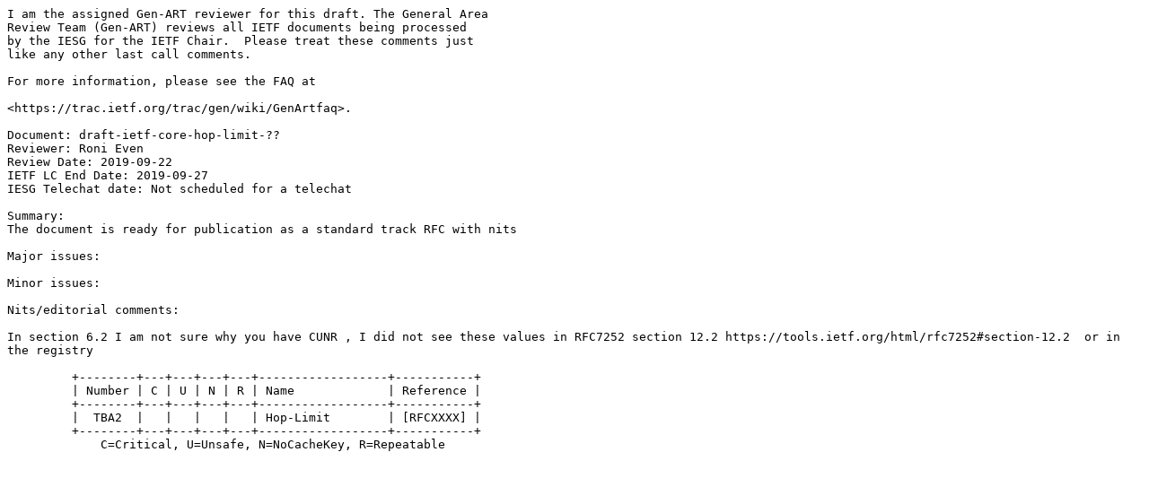

--- FILE ---
content_type: text/plain; charset=utf-8
request_url: http://fi.archive.ubuntu.com/ftp.ietf.org/review/review-ietf-core-hop-limit-05-genart-lc-even-2019-09-22.txt
body_size: 1198
content:
I am the assigned Gen-ART reviewer for this draft. The General Area
Review Team (Gen-ART) reviews all IETF documents being processed
by the IESG for the IETF Chair.  Please treat these comments just
like any other last call comments.

For more information, please see the FAQ at

<https://trac.ietf.org/trac/gen/wiki/GenArtfaq>.

Document: draft-ietf-core-hop-limit-??
Reviewer: Roni Even
Review Date: 2019-09-22
IETF LC End Date: 2019-09-27
IESG Telechat date: Not scheduled for a telechat

Summary: 
The document is ready for publication as a standard track RFC with nits

Major issues:

Minor issues:

Nits/editorial comments:

In section 6.2 I am not sure why you have CUNR , I did not see these values in RFC7252 section 12.2 https://tools.ietf.org/html/rfc7252#section-12.2  or in the registry

         +--------+---+---+---+---+------------------+-----------+
         | Number | C | U | N | R | Name             | Reference |
         +--------+---+---+---+---+------------------+-----------+
         |  TBA2  |   |   |   |   | Hop-Limit        | [RFCXXXX] |
         +--------+---+---+---+---+------------------+-----------+
             C=Critical, U=Unsafe, N=NoCacheKey, R=Repeatable
